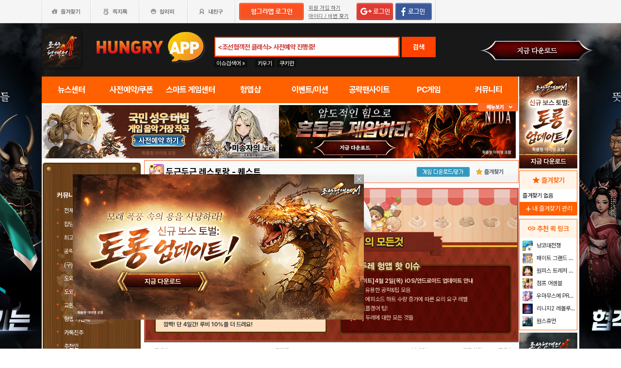

--- FILE ---
content_type: text/html; charset=utf-8
request_url: http://www.hungryapp.co.kr/banner/banner_3.php
body_size: 908
content:
<!DOCTYPE html>
<html lang="ko">
<head>
    <style>
        * {
            padding: 0px 0px;
            margin: 0px 0px;
        }

        li {
            float: left;
            margin-right: 12px;
        }

        .end {
            float: right;
            margin-right: 0px
        }

        a img {
            border: none;
        }
    </style>
</head>
<body>
        <a href="javascript:void(0)"
           onClick="banner_open('https://play.google.com/store/apps/details?id=com.smartnow.chosunm2','B','18169');"
           onFocus="this.blur()" class="bt_submn04"><img
                    src="//appdata.hungryapp.co.kr/banner/202601/1769591033.jpg"
                    alt="(자사) 조선협객전2M_보스토벌:토룡(1/28)" loading="lazy" /></a>
        <script type="text/javascript"> var useBannerUid = "18169";
        var ban = "ifm3";</script>
    <script type="text/javascript" src="/banner/bannerLIB.js"></script>
    <script defer src="https://static.cloudflareinsights.com/beacon.min.js/vcd15cbe7772f49c399c6a5babf22c1241717689176015" integrity="sha512-ZpsOmlRQV6y907TI0dKBHq9Md29nnaEIPlkf84rnaERnq6zvWvPUqr2ft8M1aS28oN72PdrCzSjY4U6VaAw1EQ==" data-cf-beacon='{"version":"2024.11.0","token":"e86f9600dccb4c19b1895ee58e6d031d","r":1,"server_timing":{"name":{"cfCacheStatus":true,"cfEdge":true,"cfExtPri":true,"cfL4":true,"cfOrigin":true,"cfSpeedBrain":true},"location_startswith":null}}' crossorigin="anonymous"></script>
</body>
</html>

--- FILE ---
content_type: text/html; charset=utf-8
request_url: https://www.google.com/recaptcha/api2/aframe
body_size: 268
content:
<!DOCTYPE HTML><html><head><meta http-equiv="content-type" content="text/html; charset=UTF-8"></head><body><script nonce="f8z9epxbM05DjMVqH-9NmQ">/** Anti-fraud and anti-abuse applications only. See google.com/recaptcha */ try{var clients={'sodar':'https://pagead2.googlesyndication.com/pagead/sodar?'};window.addEventListener("message",function(a){try{if(a.source===window.parent){var b=JSON.parse(a.data);var c=clients[b['id']];if(c){var d=document.createElement('img');d.src=c+b['params']+'&rc='+(localStorage.getItem("rc::a")?sessionStorage.getItem("rc::b"):"");window.document.body.appendChild(d);sessionStorage.setItem("rc::e",parseInt(sessionStorage.getItem("rc::e")||0)+1);localStorage.setItem("rc::h",'1769647528881');}}}catch(b){}});window.parent.postMessage("_grecaptcha_ready", "*");}catch(b){}</script></body></html>

--- FILE ---
content_type: application/javascript; charset=utf-8
request_url: https://fundingchoicesmessages.google.com/f/AGSKWxV2FrCIUwbrEbTUq6wWQLgQ_uE8tcgXBvu5t1PZ610OOIOopHBPXhqRIwIAFSUsVsoKb3EXLZXlt-FUMQZdEJiRGc8DI3xPHuE_P6aPGWSN3hkdJcEPK6xpw4kcvOJnsliw1DhWlLgoGknNIz4MMwPPnHO0LKISPNOMOGIh7Utt7UyZgb_MWQlHKCZm/_/ad/js/banner9232._ad_images//ad-hug./ads160x600px./adtop728.
body_size: -1285
content:
window['0b0dbc40-0e83-4b37-ae24-a0381350f7c5'] = true;